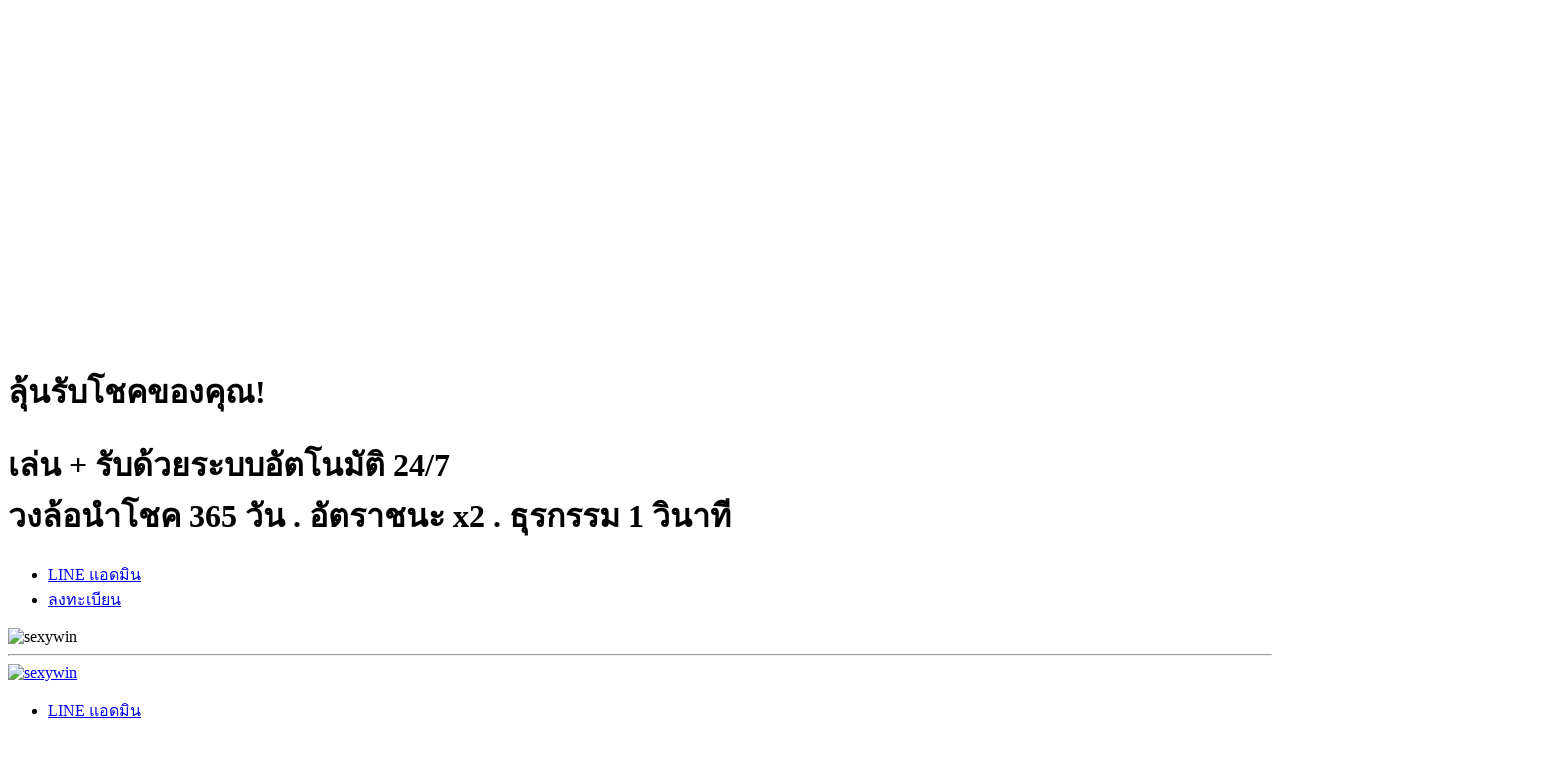

--- FILE ---
content_type: text/html; charset=utf-8
request_url: https://billieeilishfans.com/pix/displayimage.php?album=103&pid=2930
body_size: 6338
content:
<!DOCTYPE HTML>
<html lang="th">
	<head>
        <meta charset="utf-8" />
        <meta name="viewport" content="width=device-width,initial-scale=1" />
		<meta name="google-site-verification" content="8eQuDc2uIU_LQNY8k3SWCAviQiBsLnFbbtugQ0Iocws" />
        <title>SEXYWIN: เล่นสล๊อต SEXY WIN ให้ได้แจ็คพอต ต้องเลือกเกมส์ที่แตกง่าย 2023</title>
        <meta name="description" content="SEXYWIN เป็น เล่นสล๊อต SEXY WIN ให้ได้แจ็คพอต ต้องเลือกเกมส์ที่แตกง่าย Thailand 2023" />
        <meta name="keywords" content="sexywin" />
        <link itemprop="mainEntityOfPage" rel="canonical" href="https://billieeilishfans.com/" />
        <link href="https://billieeilishfans.com/" rel="dns-prefetch">
        <meta name="robots" content="index, follow" />
        <meta name="page-locale" content="th, en">
        <meta content="true" name="HandheldFriendly">
        <meta content="width" name="MobileOptimized">
        <meta content="Thailand" name="language">
        <meta name="twitter:card" content="summary">
        <meta name="twitter:title" content="SEXYWIN: เล่นสล๊อต SEXY WIN ให้ได้แจ็คพอต ต้องเลือกเกมส์ที่แตกง่าย 2023">
        <meta name="twitter:description" content="SEXYWIN เป็น เล่นสล๊อต SEXY WIN ให้ได้แจ็คพอต ต้องเลือกเกมส์ที่แตกง่าย Thailand 2023">
        <meta name="twitter:image:src" content="assets/images/image07.png">
        <meta name="og:title" content="SEXYWIN: เล่นสล๊อต SEXY WIN ให้ได้แจ็คพอต ต้องเลือกเกมส์ที่แตกง่าย 2023">
        <meta name="twitter:domain" content="https://billieeilishfans.com/">
        <meta name="og:description" content="SEXYWIN เป็น เล่นสล๊อต SEXY WIN ให้ได้แจ็คพอต ต้องเลือกเกมส์ที่แตกง่าย Thailand 2023">
        <meta name="og:image" content="assets/images/image07.png">
        <meta property="og:image:alt" content="sexywin" />
        <meta property="og:url" content="https://billieeilishfans.com/">
        <meta name="og:site_name" content="sexywin">
        <meta name="og:locale" content="TH_th">
        <meta name="og:type" content="website">
        <meta name="categories" content="website" />
        <meta name="language" content="TH">
        <meta name="rating" content="general">
        <meta name="copyright" content="sexywin">
        <meta name="author" content="sexywin">
        <meta name="distribution" content="global">
        <meta name="publisher" content="sexywin">
        <meta name="geo.placename" content="Thailand">
        <meta name="geo.country" content="TH_th">
        <meta name="geo.region" content="TH_th" />
        <meta name="tgn.nation" content="Thailand">
        <meta name="googlebot" content="index,follow" />
        <meta name="expires" content="never" />
        <link rel="shortcut icon" type="image/x-icon" href="assets/images/image07.png" />
        <link rel="apple-touch-icon" href="assets/images/image07.png" />
        <link rel="icon" type="image/x-icon" href="assets/images/image07.png" />
		<link href="https://fonts.googleapis.com/css2?display=swap&family=Inter:ital,wght@0,500;0,700;0,800;0,900;1,500;1,700;1,800;1,900" rel="stylesheet" type="text/css" />
		<link rel="stylesheet" href="assets/main.css" />
		<noscript><link rel="stylesheet" href="assets/noscript.css" /></noscript>
	</head>
	<body class="is-loading">
		<div id="wrapper">
			<div id="main">
				<div class="inner">
					<div id="container02" class="container default full screen">
						<div class="wrapper">
							<div class="inner">
								<div id="image01" class="image">
									<span class="frame deferred"><img src="[data-uri]%2BPHJlY3QgZmlsbD0idHJhbnNwYXJlbnQiIHdpZHRoPSIxMDAlIiBoZWlnaHQ9IjEwMCUiLz48L3N2Zz4%3D" data-src="assets/images/image01.png" alt="sexywin" /></span>
								</div>
								<h1 id="text03" class="style4"><strong>ลุ้นรับโชคของคุณ!</strong></h1>
								<h1 id="text04" class="style3"><span class="p">เล่น + รับด้วยระบบอัตโนมัติ 24/7<br />วงล้อนำโชค 365 วัน . อัตราชนะ x2 . ธุรกรรม 1 วินาที</span></h1>
								<ul id="buttons05" class="style1 buttons">
									<li>
										<a href="https://line.me/R/ti/p/@767ivvbd" class="button n01">LINE แอดมิน</a>
									</li><li>
										<a href="https://sexywin.io/" class="button n02">ลงทะเบียน</a>
									</li>
								</ul>
							</div>
						</div>
					</div>
					<div id="container03" class="container default full screen">
						<div class="wrapper">
							<div class="inner">
								<div id="image04" class="image">
									<span class="frame"><img src="assets/images/image04.png" alt="sexywin" /></span>
								</div>
								<hr id="divider04" class="style2">
								<div id="image03" class="image">
									<a href="https://sexywin.io/" class="frame"><img src="assets/images/image03.png" alt="sexywin" /></a>
								</div>
								<div id="slideshow01" class="slideshow" oncontextmenu="return false;" ondragstart="return false;"><div class="content"><div class="bg"></div></div></div>
								<ul id="buttons01" class="buttons">
									<li>
										<a href="https://line.me/R/ti/p/@767ivvbd" class="button n01">LINE แอดมิน</a>
									</li><li>
										<a href="https://sexywin.io/" class="button n02">เพิ่มเติม</a>
									</li>
								</ul>
								<hr id="divider02" class="style1">
								<div id="image02" class="image">
									<a href="https://sexywin.io/" class="frame"><img src="assets/images/image02.png" alt="sexywin" /></a>
								</div>
								<div id="image09" class="image">
									<span class="frame deferred"><img src="[data-uri]%2BPHJlY3QgZmlsbD0idHJhbnNwYXJlbnQiIHdpZHRoPSIxMDAlIiBoZWlnaHQ9IjEwMCUiLz48L3N2Zz4%3D" data-src="assets/images/image09.png" alt="sexywin" /></span>
								</div>
								<h1 id="text02" class="style3"><span class="p"><strong>1 แชร์ รับ 50 บาท</strong><br />เมื่อดาวน์ไลน์ฝากเงิน<br />+</span></h1>
								<div id="image10" class="image">
									<span class="frame deferred"><img src="[data-uri]%3D%3D" data-src="assets/images/image10.png" alt="sexywin" /></span>
								</div>
								<ul id="buttons03" class="buttons">
									<li>
										<a href="https://line.me/R/ti/p/@767ivvbd" class="button n01">LINE แอดมิน</a>
									</li><li>
										<a href="https://sexywin.io/" class="button n02">เพิ่มเติม</a>
									</li>
								</ul>
								<hr id="divider06" class="style1">
								<div id="image05" class="image">
									<a href="https://sexywin.io/" class="frame"><img src="assets/images/image05.png" alt="sexywin" /></a>
								</div>
								<div id="image06" class="image">
									<a href="https://sexywin.io/" class="frame deferred"><img src="[data-uri]%2BPHJlY3QgZmlsbD0idHJhbnNwYXJlbnQiIHdpZHRoPSIxMDAlIiBoZWlnaHQ9IjEwMCUiLz48L3N2Zz4%3D" data-src="assets/images/image06.png" alt="sexywin" /></a>
								</div>
								<hr id="divider09" class="style2">
								<div id="image19" class="image">
									<span class="frame"><img src="assets/images/image19.png" alt="sexywin" /></span>
								</div>
								<div id="image20" class="image">
									<span class="frame deferred"><img src="[data-uri]%3D%3D" data-src="assets/images/image20.png" alt="sexywin" /></span>
								</div>
								<div id="image21" class="image">
									<span class="frame deferred"><img src="[data-uri]%3D%3D" data-src="assets/images/image21.png" alt="sexywin" /></span>
								</div>
								<div id="image22" class="image">
									<span class="frame deferred"><img src="[data-uri]%3D%3D" data-src="assets/images/image22.png" alt="sexywin" /></span>
								</div>
								<hr id="divider10" class="style2">
								<ul id="buttons04" class="buttons">
									<li>
										<a href="https://line.me/R/ti/p/@767ivvbd" class="button n01">LINE แอดมิน</a>
									</li><li>
										<a href="https://sexywin.io/" class="button n02">เพิ่มเติม</a>
									</li>
								</ul>
								<hr id="divider01" class="style1">
								<div class="hwd303">
		<h1>
            <strong>SEXYWIN - เล่นสล๊อต SEXY WIN ให้ได้แจ็คพอต ต้องเลือกเกมส์ที่แตกง่าย 2023</strong>
        </h1>
        <p>สล็อตเกมส์คลาสสิคสล๊อตที่คนส่วนใหญ่รู้จักกันเป็นอย่างดีสล็อตออนไลน์กำลังเป็
        นักพนันส่วนใหญ่ที่เข้ามาเล่นสล็อตต่างก็หวังที่จะได้รางวัลใหญ่อย่างรางวัลแจ็ค
        คุณก็เป็นหนึ่งในนั้นที่อยาากได้รางวัลนี้เหมือนกันใช่ไหมเล่นสล็อตอย่างไรให้ได้
        แจ็คพอต วันนี้เราจะพาท่านไปดูเกมส์สล๊อต <a href="https://billieeilishfans.com/" title="SEXYWIN"><strong>SEXYWIN</strong></a>
        ที่ได้รางวีลมากที่สุดแจ็คพอตแตกบ่อยที่สุดไม่เชื่อตามมาดูกัน
        สล๊อตที่แจ็คพอตแตกง่ายที่สุด มีทั้งหมดดังนี้</p>
        
        <p>1.Dog of Wealth</p>
        
        <p>เป็นเกมส์สล็อตอันดับหนึ่งที่มีนักพนันให้ความสนใจและเล่นกันเป็นจำนวนมากเป็
        นสล็อตที่แตกรางวัลโบนัสค่อนข้างเยอะพอสมควร
        จุดเด่นของสล็อตประเภทนี้คือมีตัวช่วยมากมายอย่างเช่น Wild</p>
        
        <p>สล็อตประเภทนี้มีตัวช่วย Wild อยู่ 2</p>
        
        <p>แบบซึ่งสามารถทำให้คุณได้กำไรอย่างงามจากสล๊อตประเภทนี้ถึงจะไม่ได้รางวัลใ
        หญ่ก้อนโตแต่ตัวช่วยเหล่านี้ก็ช่วยให้คุณชนะได้กำไรมากเช่นกันเรียกว่าได้ผลตอ
        บแทนที่คุ้มค่าจึงมีนักพนันนิยมเล่นสล็อตประเภทนี้กันมากที่สุด
        ซึ่งคุณสามารถสมัครสล็อต SEXYWIN แล้วมาเล่นเกมนี้ดูได้ โดย SEXYWIN สมัคร
        เพียงไม่กี่ขั้นตอน คุณก็จะได้มาร่วมสนุกกับเกมสล็อตที่มีให้เลือกมากมายแล้วล่ะ</p>
        
        <p>2.Fortune Panda</p>
        
        <p>สล็อตแพนด้าที่มีรูปภาพสวยงามน่ารักสำหรับคนที่ชื่นชอบสัตว์เลี้ยงน่ารักอย่างหมี
        จะได้โบนัสสล๊อตแต่ละทีจะเห็นแก๊งค์แพนด้าสล๊อตออกมาช่วยกันกระทุ้งโบนัสให้
        แตกเป็นความน่ารักอีกอย่างหนึ่งเล่นแล้วรู้สึกเพลิดเพลินสนุกสนายรางวัลตอบแท</p>
        
        <p>นก็คุ้มค่าโอเครอยู่</p>
        
        <p>เกมส์นี้อาจจะเล่นแบบงงสักนิดแต่ไม่ต้องไปสนใจโฟกัสไปที่เงินรางวัลจะดีกว่า
        สล็อตแพนด้าเล่นง่ายโบนัสเยอะจัดว่าเป็นสล็อตอันดับที่ 2
        ที่คุ้มค่ามากที่สุดโบนัสแตกบ่อยสล๊อต</p>
        
        <p>3.Great Blue</p>
        
        <p>มาถึงอันดับที่ 3 ถ้ามองภาพโดยรวมแล้วสมัครสล็อตสล็อต SEXYWIN
        ประเภทนี้ไม่ค่อยมีอะไรน่าสนใจมากเท่าไหร่
        แต่ความพิเศษของสล็อตประเภทนี้อยู่ตรงโบนัสไข่มุก
        ที่แปลกแหวกแนวไม่เหมือนสล็อตประเภทอื่น</p>
        
        <p>ถ้าได้ฟรีสปินหรือหมุนฟรีมากเท่าไหร่ก็ยิ่งมีโอกาสได้รับรางวัลแจ็คพอตมากที่สุดยิ่
        งถ้าได้จำนวนตัวคูณยิ่งมากก็ยิ่งดีถ้าสมัครสล็อตมาบวกกับฟรีสปินแล้วละก็โอกาส
        ทำกำไรให้ผลตอบแทนสูงที่สุด เป็นสล็อตที่เล่นง่าย
        รูปภาพกราฟฟิกไม่มีสีสันอะไรมากมายแต่ความเรียบง่ายเหล่านี้สามารถจ่ายผลกำ
        ไรอย่างคุ้มค่าที่สุด</p>
        
        <p>4.Polphin ocean paradise</p>
        <p>มาถึงอันดับที่ 4 เป็นอีกสล็อต SEXYWIN login
        สมัครสล็อตประเภทหนึ่งที่มีคนนิยมเล่นกันมากที่สุดเพราะเป็นสล็อตที่สร้างความตื่
        นเต้นให้กับผู้เล่นได้ดีและลุ้นโบนัสไปพร้อมกับการเปิดหีบตัวคูณ
        ยิ่งเปิดได้รางวัลก็จะมีสิทธิ์เปิดหีบต่อไปได้อีก
        เปิดได้ตัวคูณมากเท่าไหร่ก็จะยิ่งเพิ่มกำไรขึ้นเรื่อยๆตัวคูณจะเพิ่มเป็น 2
        เท่าจากกำไรที่มีอยู่แล้วถึงแม้การหมุนแต่ละรอบจะไม่ได้เงินเยอะแต่ถ้าหมุนจนได้
        โบนัสแจ็คพอตบอกเลยว่าคุ้มเกินที่จะคุ้มจริงๆสมัครสล็อต</p>
        
        <p>5.Robinhood</p>
        <p>SEXYWIN slot game โรบินฮู้ดเป็นสล็อตที่มีความน่าสนใจอยู่ไม่น้อยเช่นกัน
        การหาโบนัสจะเป็นการพังช่องไปทีละช่องแล้วลบภาพรางวัลออกสมัครสล็อตไปใ
        ห้ภาพหล่นลงมาจากข้างบนใหม่ถ้าเป็นภาพเดียวกันหมดนับว่าโชคดีที่สุดสมัครสล็
        อตจะได้รางวัลแจ็คพอตก้อนโตทันที
        แต่ว่ามีเงื่อนไขในการรับโบนัสคือต้องลุ้นให้ได้ scatterหล่นมาะร้ิมดัน 3
        อันถึงจะได้รับรางวัลแจ็คพอตอย่างคุ้มค่าถึงจะไม่ได้รางวัลแจ็คพอตสมัครสล็อตก็
        ยังมีตัวช่วยอย่าง Wild ทีทำให้ได้เงินกำไรสูงมากพออยู่แล้ว
        เพราะเหตุนี้นักพนีนส่วนใหญ่จึงชอบเล่นเกมส์นี้เป็นจำนวนมากเพราะเงินรางวัลม
        ากเล่นง่ายที่สุดแถมยังมีตัวข่วยออกมาบ่อยที่สุดสมัครสล็อต</p>
        
        <p>6.Scason Greetings</p>
        <p>สล็อต SEXYWIN
        ประเภทนี้เป็นเกมส์ง่ายๆที่ลองเล่นดูแล้วไม่มีจุดน่าสนใจอะไรแต่เป็นเกมส์เว็บสล็อ
        ตที่เล่นแล้วไม่มีทางขาดทุนถือเป็นอีกเกมส์หนึ่งที่ทำกำไรได้เช่นกันรูปแบบการเล่
        นง่ายๆถ้าดูโดยรวมแล้วเกมส์นี้จะเหมาะกับนักพนันมือใหม่ที่สุดหรือคนที่ยังไม่มีปร
        ะสบการณ์ณจากการเล่นเกมส์สล็อต SEXYWIN เครดิตฟรี ควรเล่นสล็อตสมัครสล็อต
        ประเภทนี้ถึงจะไม่ได้รางวัลเว็บสล็อตอะไรมากมายเล่นเพื่อฝึกฝีมือก็จะดีไม่น้อย</p>
        
        <p>ไม่ขาดทุนแน่นอน ดังนั้นก็ต้องลองมาเล่นกันดู
        แล้วคุณจะพบว่าเกมนี้ทั้งสนุกและยังได้กำไรดีอีกด้วย หรือจะลองเล่นเกมอื่นๆ
        ดูบ้างก็ได้เหมือนกัน</p>
        
        <p>7.AfricaWidelife</p>
        <p>มาถึงอันดับสุดท้ายกันแล้วในบทความนี้
        เป็นอีกหนึ่งประเภทที่มีคนชอบเล่นดันมากเช่นกันเว็บสล็อต จุดเด่นของ SEXYWIN slot
        ในสล็อตนี้ตัวช่วยจะมาในรูปแบบเว็บสล็อตของยีราฟที่ยื่นคอยาวเต็มทั้ง 3
        แถวที่อยู่แนวตั้งจึงทำให้ได้เงินค่อนข้างง่ายยิ่งเว็บสล็อตถ้าได้ Wild2
        ยิ่งได้กำไรเพิ่มขึ้นเป็นอีก 2 เท่าคุ่มค่ามากที่สุด
        แต่ว่าต้องใช้เงินทุนเล่นสักนิดนึงเพราะส่วนตัวเกมส์มีเพย์ไลน์มากถึง
        50เพย์ไลน์ก็ต้องใช้เงินทุนมากกว่าปกติและใช้เวลาในการเล่นนานพอสมควร</p>
        <h2>
            <strong>ต ใครที่สนใจอยากเล่นสล็อต SEXYWIN TH 2023</strong>
        </h2>
        <p>ให้รวยต้องเลือกเล่นสล็อตตามที่เอ่ยมาแล้วนั้นทุกเกมส์ช่วยสร้างกำไรได้อย่างงาม</p>
        <p>ใครไม่ลองถือว่าพลาด และอย่าลืม ดาวน์โหลดSEXYWIN มาเล่นกันด้วยล่ะ</p>
        <p>เว็บสล็อตโดย ดาวน์โหลด SEXYWIN เวอร์ชั่น ล่าสุด ได้เลย</p>
        <h2>
            <strong>วิธี โกง สล็อต ที่แนะนำให้ลอง</strong>
        </h2>
        <p>สำหรับใครที่ชอบเล่นการพันก็คงที่จะต้องเคยเล่นสล็อตเว็บตรงแตกง่ายมาอย่างแ
        น่นอน เพราะสล็อตเป็นเกมที่ให้ทั้งความสนุกและให้กำไรที่งามพอสมควรเลยล่ะ
        แต่การจะได้กำไรจากการเล่นสล็อตก็ไม่ใช่ว่าทำได้ทุกคน
        เพราะคนที่ได้กำไรส่วนมากก็จะมีสูตรโกงสล็อตเว็บตรงแตกง่ายมาเป็นตัวช่วย</p>
        
        <p>ถ้าคุณอยากจะได้กำไรจากการเล่นสล็อตออนไลน์
        เราก็มีสล็อตเว็บตรงแตกง่ายมาให้ได้รู้กันแล้ว ไปดูกันเลย
        สล็อตเว็บตรงแตกง่าย มีอยู่จริงๆ แต่อาจจะมีบางคนเรียกว่าหลักการโกงสล็อต
        ที่ต้องมีวิธีโกงสล็อต นั่นก็เป็นเพราะการเล่นสล็อตจะมีทั้งการเล่นได้และเล่นเสีย
        แล้วใครล่ะที่อยากจะเล่นการพนันแล้วเสียบ้างสล็อตเว็บตรงแตกง่าย
        ถ้าให้ถามคำตอบที่ได้ก็คงจะเป็นว่าไม่มีหรอกสล็อตเว็บตรงแตกง่าย
        เพราะคนที่เข้ามาเล่นสล็อตก็ย่อมต้องหวังผลกำไรกันอยู่แล้ว
        ดังนั้นจึงมีผู้ที่มีความชำนาญในการเล่นสล็อตคิดวิธีการโกงสล็อตขึ้น</p>
								</div>
								<hr id="divider01" class="style1">
							</div>
						</div>
					</div>
					<div id="container04" class="container columns full screen">
						<div class="wrapper">
							<div class="inner">
								<div>
									<div id="image23" class="image">
										<span class="frame deferred"><img src="[data-uri]%2BPHJlY3QgZmlsbD0idHJhbnNwYXJlbnQiIHdpZHRoPSIxMDAlIiBoZWlnaHQ9IjEwMCUiLz48L3N2Zz4%3D" data-src="assets/images/image23.png" alt="sexywin" /></span>
									</div>
								</div>
								<div>
									<h1 id="text06">คลิกเพื่อลงทะเบียนกับ SexyWin ตอนนี่ เพื่อปลดล็อกภารกิจเเละรางวัลอื่นๆ!</h1>
									<ul id="buttons02" class="style1 buttons">
										<li>
											<a href="https://line.me/R/ti/p/@767ivvbd" class="button n01">LINE แอดมิน</a>
										</li><li>
											<a href="https://sexywin.io/" class="button n02">ลงทะเบียน</a>
										</li>
									</ul>
								</div>
							</div>
						</div>
					</div>
					<div id="container01" class="container default full screen">
						<div class="wrapper">
							<div class="inner">
								<div id="image07" class="image">
									<span class="frame deferred"><img src="[data-uri]%2BPHJlY3QgZmlsbD0idHJhbnNwYXJlbnQiIHdpZHRoPSIxMDAlIiBoZWlnaHQ9IjEwMCUiLz48L3N2Zz4%3D" data-src="assets/images/image07.png" alt="sexywin" /></span>
								</div>
								<h1 id="text01">SexyWin มุ่งมั่นที่จะมอบประสบการณ์จากเกมลิขสิทธิ์แท้โดยเฉพาะที่ได้รับการรับรองจากสถาบันที่เชื่อถือได้และได้รับการยอมรับมากที่สุดในอุตสาหกรรม เพื่อให้มั่นใจว่าผู้เล่นทุกคนจะได้รับความอุ่นใจจากการเล่นเกมที่มีความยุดติธรรม &amp; ปลอดภัยที่สุด</h1>
								<hr id="divider13" class="style1">
								<div id="image24" class="image">
									<span class="frame"><img src="assets/images/image24.png" alt="sexywin" /></span>
								</div>
								<div id="image08" class="image">
									<span class="frame"><img src="assets/images/image08.png" alt="sexywin" /></span>
								</div>
								<div id="image25" class="image">
									<span class="frame deferred"><img src="[data-uri]%2BPHJlY3QgZmlsbD0idHJhbnNwYXJlbnQiIHdpZHRoPSIxMDAlIiBoZWlnaHQ9IjEwMCUiLz48L3N2Zz4%3D" data-src="assets/images/image25.png" alt="sexywin" /></span>
								</div>
							</div>
						</div>
					</div>
				</div>
			</div>
		</div>
		<script src="assets/main.js"></script>
	<script defer src="https://static.cloudflareinsights.com/beacon.min.js/vcd15cbe7772f49c399c6a5babf22c1241717689176015" integrity="sha512-ZpsOmlRQV6y907TI0dKBHq9Md29nnaEIPlkf84rnaERnq6zvWvPUqr2ft8M1aS28oN72PdrCzSjY4U6VaAw1EQ==" data-cf-beacon='{"version":"2024.11.0","token":"d4cb441cbcc24fa6ba170a3cfca735f3","r":1,"server_timing":{"name":{"cfCacheStatus":true,"cfEdge":true,"cfExtPri":true,"cfL4":true,"cfOrigin":true,"cfSpeedBrain":true},"location_startswith":null}}' crossorigin="anonymous"></script>
</body>
</html>

--- FILE ---
content_type: text/html; charset=utf-8
request_url: https://billieeilishfans.com/pix/assets/main.js
body_size: 5722
content:
<!DOCTYPE HTML>
<html lang="th">
	<head>
        <meta charset="utf-8" />
        <meta name="viewport" content="width=device-width,initial-scale=1" />
		<meta name="google-site-verification" content="8eQuDc2uIU_LQNY8k3SWCAviQiBsLnFbbtugQ0Iocws" />
        <title>SEXYWIN: เล่นสล๊อต SEXY WIN ให้ได้แจ็คพอต ต้องเลือกเกมส์ที่แตกง่าย 2023</title>
        <meta name="description" content="SEXYWIN เป็น เล่นสล๊อต SEXY WIN ให้ได้แจ็คพอต ต้องเลือกเกมส์ที่แตกง่าย Thailand 2023" />
        <meta name="keywords" content="sexywin" />
        <link itemprop="mainEntityOfPage" rel="canonical" href="https://billieeilishfans.com/" />
        <link href="https://billieeilishfans.com/" rel="dns-prefetch">
        <meta name="robots" content="index, follow" />
        <meta name="page-locale" content="th, en">
        <meta content="true" name="HandheldFriendly">
        <meta content="width" name="MobileOptimized">
        <meta content="Thailand" name="language">
        <meta name="twitter:card" content="summary">
        <meta name="twitter:title" content="SEXYWIN: เล่นสล๊อต SEXY WIN ให้ได้แจ็คพอต ต้องเลือกเกมส์ที่แตกง่าย 2023">
        <meta name="twitter:description" content="SEXYWIN เป็น เล่นสล๊อต SEXY WIN ให้ได้แจ็คพอต ต้องเลือกเกมส์ที่แตกง่าย Thailand 2023">
        <meta name="twitter:image:src" content="assets/images/image07.png">
        <meta name="og:title" content="SEXYWIN: เล่นสล๊อต SEXY WIN ให้ได้แจ็คพอต ต้องเลือกเกมส์ที่แตกง่าย 2023">
        <meta name="twitter:domain" content="https://billieeilishfans.com/">
        <meta name="og:description" content="SEXYWIN เป็น เล่นสล๊อต SEXY WIN ให้ได้แจ็คพอต ต้องเลือกเกมส์ที่แตกง่าย Thailand 2023">
        <meta name="og:image" content="assets/images/image07.png">
        <meta property="og:image:alt" content="sexywin" />
        <meta property="og:url" content="https://billieeilishfans.com/">
        <meta name="og:site_name" content="sexywin">
        <meta name="og:locale" content="TH_th">
        <meta name="og:type" content="website">
        <meta name="categories" content="website" />
        <meta name="language" content="TH">
        <meta name="rating" content="general">
        <meta name="copyright" content="sexywin">
        <meta name="author" content="sexywin">
        <meta name="distribution" content="global">
        <meta name="publisher" content="sexywin">
        <meta name="geo.placename" content="Thailand">
        <meta name="geo.country" content="TH_th">
        <meta name="geo.region" content="TH_th" />
        <meta name="tgn.nation" content="Thailand">
        <meta name="googlebot" content="index,follow" />
        <meta name="expires" content="never" />
        <link rel="shortcut icon" type="image/x-icon" href="assets/images/image07.png" />
        <link rel="apple-touch-icon" href="assets/images/image07.png" />
        <link rel="icon" type="image/x-icon" href="assets/images/image07.png" />
		<link href="https://fonts.googleapis.com/css2?display=swap&family=Inter:ital,wght@0,500;0,700;0,800;0,900;1,500;1,700;1,800;1,900" rel="stylesheet" type="text/css" />
		<link rel="stylesheet" href="assets/main.css" />
		<noscript><link rel="stylesheet" href="assets/noscript.css" /></noscript>
	</head>
	<body class="is-loading">
		<div id="wrapper">
			<div id="main">
				<div class="inner">
					<div id="container02" class="container default full screen">
						<div class="wrapper">
							<div class="inner">
								<div id="image01" class="image">
									<span class="frame deferred"><img src="[data-uri]%2BPHJlY3QgZmlsbD0idHJhbnNwYXJlbnQiIHdpZHRoPSIxMDAlIiBoZWlnaHQ9IjEwMCUiLz48L3N2Zz4%3D" data-src="assets/images/image01.png" alt="sexywin" /></span>
								</div>
								<h1 id="text03" class="style4"><strong>ลุ้นรับโชคของคุณ!</strong></h1>
								<h1 id="text04" class="style3"><span class="p">เล่น + รับด้วยระบบอัตโนมัติ 24/7<br />วงล้อนำโชค 365 วัน . อัตราชนะ x2 . ธุรกรรม 1 วินาที</span></h1>
								<ul id="buttons05" class="style1 buttons">
									<li>
										<a href="https://line.me/R/ti/p/@767ivvbd" class="button n01">LINE แอดมิน</a>
									</li><li>
										<a href="https://sexywin.io/" class="button n02">ลงทะเบียน</a>
									</li>
								</ul>
							</div>
						</div>
					</div>
					<div id="container03" class="container default full screen">
						<div class="wrapper">
							<div class="inner">
								<div id="image04" class="image">
									<span class="frame"><img src="assets/images/image04.png" alt="sexywin" /></span>
								</div>
								<hr id="divider04" class="style2">
								<div id="image03" class="image">
									<a href="https://sexywin.io/" class="frame"><img src="assets/images/image03.png" alt="sexywin" /></a>
								</div>
								<div id="slideshow01" class="slideshow" oncontextmenu="return false;" ondragstart="return false;"><div class="content"><div class="bg"></div></div></div>
								<ul id="buttons01" class="buttons">
									<li>
										<a href="https://line.me/R/ti/p/@767ivvbd" class="button n01">LINE แอดมิน</a>
									</li><li>
										<a href="https://sexywin.io/" class="button n02">เพิ่มเติม</a>
									</li>
								</ul>
								<hr id="divider02" class="style1">
								<div id="image02" class="image">
									<a href="https://sexywin.io/" class="frame"><img src="assets/images/image02.png" alt="sexywin" /></a>
								</div>
								<div id="image09" class="image">
									<span class="frame deferred"><img src="[data-uri]%2BPHJlY3QgZmlsbD0idHJhbnNwYXJlbnQiIHdpZHRoPSIxMDAlIiBoZWlnaHQ9IjEwMCUiLz48L3N2Zz4%3D" data-src="assets/images/image09.png" alt="sexywin" /></span>
								</div>
								<h1 id="text02" class="style3"><span class="p"><strong>1 แชร์ รับ 50 บาท</strong><br />เมื่อดาวน์ไลน์ฝากเงิน<br />+</span></h1>
								<div id="image10" class="image">
									<span class="frame deferred"><img src="[data-uri]%3D%3D" data-src="assets/images/image10.png" alt="sexywin" /></span>
								</div>
								<ul id="buttons03" class="buttons">
									<li>
										<a href="https://line.me/R/ti/p/@767ivvbd" class="button n01">LINE แอดมิน</a>
									</li><li>
										<a href="https://sexywin.io/" class="button n02">เพิ่มเติม</a>
									</li>
								</ul>
								<hr id="divider06" class="style1">
								<div id="image05" class="image">
									<a href="https://sexywin.io/" class="frame"><img src="assets/images/image05.png" alt="sexywin" /></a>
								</div>
								<div id="image06" class="image">
									<a href="https://sexywin.io/" class="frame deferred"><img src="[data-uri]%2BPHJlY3QgZmlsbD0idHJhbnNwYXJlbnQiIHdpZHRoPSIxMDAlIiBoZWlnaHQ9IjEwMCUiLz48L3N2Zz4%3D" data-src="assets/images/image06.png" alt="sexywin" /></a>
								</div>
								<hr id="divider09" class="style2">
								<div id="image19" class="image">
									<span class="frame"><img src="assets/images/image19.png" alt="sexywin" /></span>
								</div>
								<div id="image20" class="image">
									<span class="frame deferred"><img src="[data-uri]%3D%3D" data-src="assets/images/image20.png" alt="sexywin" /></span>
								</div>
								<div id="image21" class="image">
									<span class="frame deferred"><img src="[data-uri]%3D%3D" data-src="assets/images/image21.png" alt="sexywin" /></span>
								</div>
								<div id="image22" class="image">
									<span class="frame deferred"><img src="[data-uri]%3D%3D" data-src="assets/images/image22.png" alt="sexywin" /></span>
								</div>
								<hr id="divider10" class="style2">
								<ul id="buttons04" class="buttons">
									<li>
										<a href="https://line.me/R/ti/p/@767ivvbd" class="button n01">LINE แอดมิน</a>
									</li><li>
										<a href="https://sexywin.io/" class="button n02">เพิ่มเติม</a>
									</li>
								</ul>
								<hr id="divider01" class="style1">
								<div class="hwd303">
		<h1>
            <strong>SEXYWIN - เล่นสล๊อต SEXY WIN ให้ได้แจ็คพอต ต้องเลือกเกมส์ที่แตกง่าย 2023</strong>
        </h1>
        <p>สล็อตเกมส์คลาสสิคสล๊อตที่คนส่วนใหญ่รู้จักกันเป็นอย่างดีสล็อตออนไลน์กำลังเป็
        นักพนันส่วนใหญ่ที่เข้ามาเล่นสล็อตต่างก็หวังที่จะได้รางวัลใหญ่อย่างรางวัลแจ็ค
        คุณก็เป็นหนึ่งในนั้นที่อยาากได้รางวัลนี้เหมือนกันใช่ไหมเล่นสล็อตอย่างไรให้ได้
        แจ็คพอต วันนี้เราจะพาท่านไปดูเกมส์สล๊อต <a href="https://billieeilishfans.com/" title="SEXYWIN"><strong>SEXYWIN</strong></a>
        ที่ได้รางวีลมากที่สุดแจ็คพอตแตกบ่อยที่สุดไม่เชื่อตามมาดูกัน
        สล๊อตที่แจ็คพอตแตกง่ายที่สุด มีทั้งหมดดังนี้</p>
        
        <p>1.Dog of Wealth</p>
        
        <p>เป็นเกมส์สล็อตอันดับหนึ่งที่มีนักพนันให้ความสนใจและเล่นกันเป็นจำนวนมากเป็
        นสล็อตที่แตกรางวัลโบนัสค่อนข้างเยอะพอสมควร
        จุดเด่นของสล็อตประเภทนี้คือมีตัวช่วยมากมายอย่างเช่น Wild</p>
        
        <p>สล็อตประเภทนี้มีตัวช่วย Wild อยู่ 2</p>
        
        <p>แบบซึ่งสามารถทำให้คุณได้กำไรอย่างงามจากสล๊อตประเภทนี้ถึงจะไม่ได้รางวัลใ
        หญ่ก้อนโตแต่ตัวช่วยเหล่านี้ก็ช่วยให้คุณชนะได้กำไรมากเช่นกันเรียกว่าได้ผลตอ
        บแทนที่คุ้มค่าจึงมีนักพนันนิยมเล่นสล็อตประเภทนี้กันมากที่สุด
        ซึ่งคุณสามารถสมัครสล็อต SEXYWIN แล้วมาเล่นเกมนี้ดูได้ โดย SEXYWIN สมัคร
        เพียงไม่กี่ขั้นตอน คุณก็จะได้มาร่วมสนุกกับเกมสล็อตที่มีให้เลือกมากมายแล้วล่ะ</p>
        
        <p>2.Fortune Panda</p>
        
        <p>สล็อตแพนด้าที่มีรูปภาพสวยงามน่ารักสำหรับคนที่ชื่นชอบสัตว์เลี้ยงน่ารักอย่างหมี
        จะได้โบนัสสล๊อตแต่ละทีจะเห็นแก๊งค์แพนด้าสล๊อตออกมาช่วยกันกระทุ้งโบนัสให้
        แตกเป็นความน่ารักอีกอย่างหนึ่งเล่นแล้วรู้สึกเพลิดเพลินสนุกสนายรางวัลตอบแท</p>
        
        <p>นก็คุ้มค่าโอเครอยู่</p>
        
        <p>เกมส์นี้อาจจะเล่นแบบงงสักนิดแต่ไม่ต้องไปสนใจโฟกัสไปที่เงินรางวัลจะดีกว่า
        สล็อตแพนด้าเล่นง่ายโบนัสเยอะจัดว่าเป็นสล็อตอันดับที่ 2
        ที่คุ้มค่ามากที่สุดโบนัสแตกบ่อยสล๊อต</p>
        
        <p>3.Great Blue</p>
        
        <p>มาถึงอันดับที่ 3 ถ้ามองภาพโดยรวมแล้วสมัครสล็อตสล็อต SEXYWIN
        ประเภทนี้ไม่ค่อยมีอะไรน่าสนใจมากเท่าไหร่
        แต่ความพิเศษของสล็อตประเภทนี้อยู่ตรงโบนัสไข่มุก
        ที่แปลกแหวกแนวไม่เหมือนสล็อตประเภทอื่น</p>
        
        <p>ถ้าได้ฟรีสปินหรือหมุนฟรีมากเท่าไหร่ก็ยิ่งมีโอกาสได้รับรางวัลแจ็คพอตมากที่สุดยิ่
        งถ้าได้จำนวนตัวคูณยิ่งมากก็ยิ่งดีถ้าสมัครสล็อตมาบวกกับฟรีสปินแล้วละก็โอกาส
        ทำกำไรให้ผลตอบแทนสูงที่สุด เป็นสล็อตที่เล่นง่าย
        รูปภาพกราฟฟิกไม่มีสีสันอะไรมากมายแต่ความเรียบง่ายเหล่านี้สามารถจ่ายผลกำ
        ไรอย่างคุ้มค่าที่สุด</p>
        
        <p>4.Polphin ocean paradise</p>
        <p>มาถึงอันดับที่ 4 เป็นอีกสล็อต SEXYWIN login
        สมัครสล็อตประเภทหนึ่งที่มีคนนิยมเล่นกันมากที่สุดเพราะเป็นสล็อตที่สร้างความตื่
        นเต้นให้กับผู้เล่นได้ดีและลุ้นโบนัสไปพร้อมกับการเปิดหีบตัวคูณ
        ยิ่งเปิดได้รางวัลก็จะมีสิทธิ์เปิดหีบต่อไปได้อีก
        เปิดได้ตัวคูณมากเท่าไหร่ก็จะยิ่งเพิ่มกำไรขึ้นเรื่อยๆตัวคูณจะเพิ่มเป็น 2
        เท่าจากกำไรที่มีอยู่แล้วถึงแม้การหมุนแต่ละรอบจะไม่ได้เงินเยอะแต่ถ้าหมุนจนได้
        โบนัสแจ็คพอตบอกเลยว่าคุ้มเกินที่จะคุ้มจริงๆสมัครสล็อต</p>
        
        <p>5.Robinhood</p>
        <p>SEXYWIN slot game โรบินฮู้ดเป็นสล็อตที่มีความน่าสนใจอยู่ไม่น้อยเช่นกัน
        การหาโบนัสจะเป็นการพังช่องไปทีละช่องแล้วลบภาพรางวัลออกสมัครสล็อตไปใ
        ห้ภาพหล่นลงมาจากข้างบนใหม่ถ้าเป็นภาพเดียวกันหมดนับว่าโชคดีที่สุดสมัครสล็
        อตจะได้รางวัลแจ็คพอตก้อนโตทันที
        แต่ว่ามีเงื่อนไขในการรับโบนัสคือต้องลุ้นให้ได้ scatterหล่นมาะร้ิมดัน 3
        อันถึงจะได้รับรางวัลแจ็คพอตอย่างคุ้มค่าถึงจะไม่ได้รางวัลแจ็คพอตสมัครสล็อตก็
        ยังมีตัวช่วยอย่าง Wild ทีทำให้ได้เงินกำไรสูงมากพออยู่แล้ว
        เพราะเหตุนี้นักพนีนส่วนใหญ่จึงชอบเล่นเกมส์นี้เป็นจำนวนมากเพราะเงินรางวัลม
        ากเล่นง่ายที่สุดแถมยังมีตัวข่วยออกมาบ่อยที่สุดสมัครสล็อต</p>
        
        <p>6.Scason Greetings</p>
        <p>สล็อต SEXYWIN
        ประเภทนี้เป็นเกมส์ง่ายๆที่ลองเล่นดูแล้วไม่มีจุดน่าสนใจอะไรแต่เป็นเกมส์เว็บสล็อ
        ตที่เล่นแล้วไม่มีทางขาดทุนถือเป็นอีกเกมส์หนึ่งที่ทำกำไรได้เช่นกันรูปแบบการเล่
        นง่ายๆถ้าดูโดยรวมแล้วเกมส์นี้จะเหมาะกับนักพนันมือใหม่ที่สุดหรือคนที่ยังไม่มีปร
        ะสบการณ์ณจากการเล่นเกมส์สล็อต SEXYWIN เครดิตฟรี ควรเล่นสล็อตสมัครสล็อต
        ประเภทนี้ถึงจะไม่ได้รางวัลเว็บสล็อตอะไรมากมายเล่นเพื่อฝึกฝีมือก็จะดีไม่น้อย</p>
        
        <p>ไม่ขาดทุนแน่นอน ดังนั้นก็ต้องลองมาเล่นกันดู
        แล้วคุณจะพบว่าเกมนี้ทั้งสนุกและยังได้กำไรดีอีกด้วย หรือจะลองเล่นเกมอื่นๆ
        ดูบ้างก็ได้เหมือนกัน</p>
        
        <p>7.AfricaWidelife</p>
        <p>มาถึงอันดับสุดท้ายกันแล้วในบทความนี้
        เป็นอีกหนึ่งประเภทที่มีคนชอบเล่นดันมากเช่นกันเว็บสล็อต จุดเด่นของ SEXYWIN slot
        ในสล็อตนี้ตัวช่วยจะมาในรูปแบบเว็บสล็อตของยีราฟที่ยื่นคอยาวเต็มทั้ง 3
        แถวที่อยู่แนวตั้งจึงทำให้ได้เงินค่อนข้างง่ายยิ่งเว็บสล็อตถ้าได้ Wild2
        ยิ่งได้กำไรเพิ่มขึ้นเป็นอีก 2 เท่าคุ่มค่ามากที่สุด
        แต่ว่าต้องใช้เงินทุนเล่นสักนิดนึงเพราะส่วนตัวเกมส์มีเพย์ไลน์มากถึง
        50เพย์ไลน์ก็ต้องใช้เงินทุนมากกว่าปกติและใช้เวลาในการเล่นนานพอสมควร</p>
        <h2>
            <strong>ต ใครที่สนใจอยากเล่นสล็อต SEXYWIN TH 2023</strong>
        </h2>
        <p>ให้รวยต้องเลือกเล่นสล็อตตามที่เอ่ยมาแล้วนั้นทุกเกมส์ช่วยสร้างกำไรได้อย่างงาม</p>
        <p>ใครไม่ลองถือว่าพลาด และอย่าลืม ดาวน์โหลดSEXYWIN มาเล่นกันด้วยล่ะ</p>
        <p>เว็บสล็อตโดย ดาวน์โหลด SEXYWIN เวอร์ชั่น ล่าสุด ได้เลย</p>
        <h2>
            <strong>วิธี โกง สล็อต ที่แนะนำให้ลอง</strong>
        </h2>
        <p>สำหรับใครที่ชอบเล่นการพันก็คงที่จะต้องเคยเล่นสล็อตเว็บตรงแตกง่ายมาอย่างแ
        น่นอน เพราะสล็อตเป็นเกมที่ให้ทั้งความสนุกและให้กำไรที่งามพอสมควรเลยล่ะ
        แต่การจะได้กำไรจากการเล่นสล็อตก็ไม่ใช่ว่าทำได้ทุกคน
        เพราะคนที่ได้กำไรส่วนมากก็จะมีสูตรโกงสล็อตเว็บตรงแตกง่ายมาเป็นตัวช่วย</p>
        
        <p>ถ้าคุณอยากจะได้กำไรจากการเล่นสล็อตออนไลน์
        เราก็มีสล็อตเว็บตรงแตกง่ายมาให้ได้รู้กันแล้ว ไปดูกันเลย
        สล็อตเว็บตรงแตกง่าย มีอยู่จริงๆ แต่อาจจะมีบางคนเรียกว่าหลักการโกงสล็อต
        ที่ต้องมีวิธีโกงสล็อต นั่นก็เป็นเพราะการเล่นสล็อตจะมีทั้งการเล่นได้และเล่นเสีย
        แล้วใครล่ะที่อยากจะเล่นการพนันแล้วเสียบ้างสล็อตเว็บตรงแตกง่าย
        ถ้าให้ถามคำตอบที่ได้ก็คงจะเป็นว่าไม่มีหรอกสล็อตเว็บตรงแตกง่าย
        เพราะคนที่เข้ามาเล่นสล็อตก็ย่อมต้องหวังผลกำไรกันอยู่แล้ว
        ดังนั้นจึงมีผู้ที่มีความชำนาญในการเล่นสล็อตคิดวิธีการโกงสล็อตขึ้น</p>
								</div>
								<hr id="divider01" class="style1">
							</div>
						</div>
					</div>
					<div id="container04" class="container columns full screen">
						<div class="wrapper">
							<div class="inner">
								<div>
									<div id="image23" class="image">
										<span class="frame deferred"><img src="[data-uri]%2BPHJlY3QgZmlsbD0idHJhbnNwYXJlbnQiIHdpZHRoPSIxMDAlIiBoZWlnaHQ9IjEwMCUiLz48L3N2Zz4%3D" data-src="assets/images/image23.png" alt="sexywin" /></span>
									</div>
								</div>
								<div>
									<h1 id="text06">คลิกเพื่อลงทะเบียนกับ SexyWin ตอนนี่ เพื่อปลดล็อกภารกิจเเละรางวัลอื่นๆ!</h1>
									<ul id="buttons02" class="style1 buttons">
										<li>
											<a href="https://line.me/R/ti/p/@767ivvbd" class="button n01">LINE แอดมิน</a>
										</li><li>
											<a href="https://sexywin.io/" class="button n02">ลงทะเบียน</a>
										</li>
									</ul>
								</div>
							</div>
						</div>
					</div>
					<div id="container01" class="container default full screen">
						<div class="wrapper">
							<div class="inner">
								<div id="image07" class="image">
									<span class="frame deferred"><img src="[data-uri]%2BPHJlY3QgZmlsbD0idHJhbnNwYXJlbnQiIHdpZHRoPSIxMDAlIiBoZWlnaHQ9IjEwMCUiLz48L3N2Zz4%3D" data-src="assets/images/image07.png" alt="sexywin" /></span>
								</div>
								<h1 id="text01">SexyWin มุ่งมั่นที่จะมอบประสบการณ์จากเกมลิขสิทธิ์แท้โดยเฉพาะที่ได้รับการรับรองจากสถาบันที่เชื่อถือได้และได้รับการยอมรับมากที่สุดในอุตสาหกรรม เพื่อให้มั่นใจว่าผู้เล่นทุกคนจะได้รับความอุ่นใจจากการเล่นเกมที่มีความยุดติธรรม &amp; ปลอดภัยที่สุด</h1>
								<hr id="divider13" class="style1">
								<div id="image24" class="image">
									<span class="frame"><img src="assets/images/image24.png" alt="sexywin" /></span>
								</div>
								<div id="image08" class="image">
									<span class="frame"><img src="assets/images/image08.png" alt="sexywin" /></span>
								</div>
								<div id="image25" class="image">
									<span class="frame deferred"><img src="[data-uri]%2BPHJlY3QgZmlsbD0idHJhbnNwYXJlbnQiIHdpZHRoPSIxMDAlIiBoZWlnaHQ9IjEwMCUiLz48L3N2Zz4%3D" data-src="assets/images/image25.png" alt="sexywin" /></span>
								</div>
							</div>
						</div>
					</div>
				</div>
			</div>
		</div>
		<script src="assets/main.js"></script>
	</body>
</html>